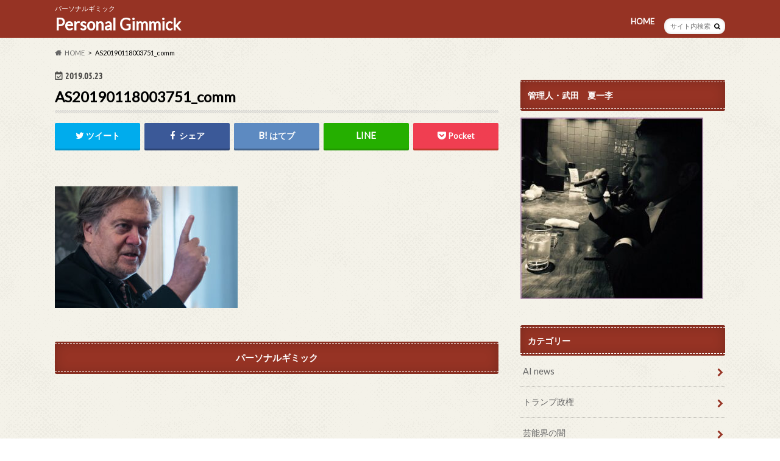

--- FILE ---
content_type: text/html; charset=UTF-8
request_url: https://personalgimmick.com/as20190118003751_comm/
body_size: 12543
content:
<!doctype html>
<html dir="ltr" lang="ja" prefix="og: https://ogp.me/ns#">

<head>
<meta charset="utf-8">
<meta http-equiv="X-UA-Compatible" content="IE=edge">

<meta name="HandheldFriendly" content="True">
<meta name="MobileOptimized" content="320">
<meta name="viewport" content="width=device-width, initial-scale=1.0, minimum-scale=1.0, maximum-scale=1.0, user-scalable=no">


<link rel="pingback" href="https://personalgimmick.com/xmlrpc.php">

<!--[if IE]>
<![endif]-->

<script>
  (function(i,s,o,g,r,a,m){i['GoogleAnalyticsObject']=r;i[r]=i[r]||function(){
  (i[r].q=i[r].q||[]).push(arguments)},i[r].l=1*new Date();a=s.createElement(o),
  m=s.getElementsByTagName(o)[0];a.async=1;a.src=g;m.parentNode.insertBefore(a,m)
  })(window,document,'script','//www.google-analytics.com/analytics.js','ga');

  ga('create', 'UA-102181044-1', 'auto');
  ga('send', 'pageview');

</script>



		<!-- All in One SEO 4.5.1.1 - aioseo.com -->
		<title>AS20190118003751_comm | Personal Gimmick</title>
		<meta name="robots" content="max-image-preview:large" />
		<link rel="canonical" href="https://personalgimmick.com/as20190118003751_comm/" />
		<meta name="generator" content="All in One SEO (AIOSEO) 4.5.1.1" />
		<meta property="og:locale" content="ja_JP" />
		<meta property="og:site_name" content="Personal Gimmick | パーソナルギミック" />
		<meta property="og:type" content="article" />
		<meta property="og:title" content="AS20190118003751_comm | Personal Gimmick" />
		<meta property="og:url" content="https://personalgimmick.com/as20190118003751_comm/" />
		<meta property="article:published_time" content="2019-05-22T16:47:45+00:00" />
		<meta property="article:modified_time" content="2019-05-22T16:47:55+00:00" />
		<meta name="twitter:card" content="summary" />
		<meta name="twitter:title" content="AS20190118003751_comm | Personal Gimmick" />
		<meta name="google" content="nositelinkssearchbox" />
		<script type="application/ld+json" class="aioseo-schema">
			{"@context":"https:\/\/schema.org","@graph":[{"@type":"BreadcrumbList","@id":"https:\/\/personalgimmick.com\/as20190118003751_comm\/#breadcrumblist","itemListElement":[{"@type":"ListItem","@id":"https:\/\/personalgimmick.com\/#listItem","position":1,"name":"\u5bb6","item":"https:\/\/personalgimmick.com\/","nextItem":"https:\/\/personalgimmick.com\/as20190118003751_comm\/#listItem"},{"@type":"ListItem","@id":"https:\/\/personalgimmick.com\/as20190118003751_comm\/#listItem","position":2,"name":"AS20190118003751_comm","previousItem":"https:\/\/personalgimmick.com\/#listItem"}]},{"@type":"ItemPage","@id":"https:\/\/personalgimmick.com\/as20190118003751_comm\/#itempage","url":"https:\/\/personalgimmick.com\/as20190118003751_comm\/","name":"AS20190118003751_comm | Personal Gimmick","inLanguage":"ja","isPartOf":{"@id":"https:\/\/personalgimmick.com\/#website"},"breadcrumb":{"@id":"https:\/\/personalgimmick.com\/as20190118003751_comm\/#breadcrumblist"},"author":{"@id":"https:\/\/personalgimmick.com\/author\/psgmm\/#author"},"creator":{"@id":"https:\/\/personalgimmick.com\/author\/psgmm\/#author"},"datePublished":"2019-05-22T16:47:45+00:00","dateModified":"2019-05-22T16:47:55+00:00"},{"@type":"Organization","@id":"https:\/\/personalgimmick.com\/#organization","name":"Personal Gimmick","url":"https:\/\/personalgimmick.com\/"},{"@type":"Person","@id":"https:\/\/personalgimmick.com\/author\/psgmm\/#author","url":"https:\/\/personalgimmick.com\/author\/psgmm\/","name":"psgmm","image":{"@type":"ImageObject","@id":"https:\/\/personalgimmick.com\/as20190118003751_comm\/#authorImage","url":"https:\/\/secure.gravatar.com\/avatar\/26122f2b685555c614648d2247c62105?s=96&d=mm&r=g","width":96,"height":96,"caption":"psgmm"}},{"@type":"WebSite","@id":"https:\/\/personalgimmick.com\/#website","url":"https:\/\/personalgimmick.com\/","name":"Personal Gimmick","description":"\u30d1\u30fc\u30bd\u30ca\u30eb\u30ae\u30df\u30c3\u30af","inLanguage":"ja","publisher":{"@id":"https:\/\/personalgimmick.com\/#organization"}}]}
		</script>
		<!-- All in One SEO -->

<link rel='dns-prefetch' href='//ajax.googleapis.com' />
<link rel='dns-prefetch' href='//fonts.googleapis.com' />
<link rel='dns-prefetch' href='//maxcdn.bootstrapcdn.com' />
<link rel='dns-prefetch' href='//s.w.org' />
<link rel="alternate" type="application/rss+xml" title="Personal Gimmick &raquo; フィード" href="https://personalgimmick.com/feed/" />
<link rel="alternate" type="application/rss+xml" title="Personal Gimmick &raquo; コメントフィード" href="https://personalgimmick.com/comments/feed/" />
		<script type="text/javascript">
			window._wpemojiSettings = {"baseUrl":"https:\/\/s.w.org\/images\/core\/emoji\/11\/72x72\/","ext":".png","svgUrl":"https:\/\/s.w.org\/images\/core\/emoji\/11\/svg\/","svgExt":".svg","source":{"concatemoji":"https:\/\/personalgimmick.com\/wp-includes\/js\/wp-emoji-release.min.js"}};
			!function(e,a,t){var n,r,o,i=a.createElement("canvas"),p=i.getContext&&i.getContext("2d");function s(e,t){var a=String.fromCharCode;p.clearRect(0,0,i.width,i.height),p.fillText(a.apply(this,e),0,0);e=i.toDataURL();return p.clearRect(0,0,i.width,i.height),p.fillText(a.apply(this,t),0,0),e===i.toDataURL()}function c(e){var t=a.createElement("script");t.src=e,t.defer=t.type="text/javascript",a.getElementsByTagName("head")[0].appendChild(t)}for(o=Array("flag","emoji"),t.supports={everything:!0,everythingExceptFlag:!0},r=0;r<o.length;r++)t.supports[o[r]]=function(e){if(!p||!p.fillText)return!1;switch(p.textBaseline="top",p.font="600 32px Arial",e){case"flag":return s([55356,56826,55356,56819],[55356,56826,8203,55356,56819])?!1:!s([55356,57332,56128,56423,56128,56418,56128,56421,56128,56430,56128,56423,56128,56447],[55356,57332,8203,56128,56423,8203,56128,56418,8203,56128,56421,8203,56128,56430,8203,56128,56423,8203,56128,56447]);case"emoji":return!s([55358,56760,9792,65039],[55358,56760,8203,9792,65039])}return!1}(o[r]),t.supports.everything=t.supports.everything&&t.supports[o[r]],"flag"!==o[r]&&(t.supports.everythingExceptFlag=t.supports.everythingExceptFlag&&t.supports[o[r]]);t.supports.everythingExceptFlag=t.supports.everythingExceptFlag&&!t.supports.flag,t.DOMReady=!1,t.readyCallback=function(){t.DOMReady=!0},t.supports.everything||(n=function(){t.readyCallback()},a.addEventListener?(a.addEventListener("DOMContentLoaded",n,!1),e.addEventListener("load",n,!1)):(e.attachEvent("onload",n),a.attachEvent("onreadystatechange",function(){"complete"===a.readyState&&t.readyCallback()})),(n=t.source||{}).concatemoji?c(n.concatemoji):n.wpemoji&&n.twemoji&&(c(n.twemoji),c(n.wpemoji)))}(window,document,window._wpemojiSettings);
		</script>
		<style type="text/css">
img.wp-smiley,
img.emoji {
	display: inline !important;
	border: none !important;
	box-shadow: none !important;
	height: 1em !important;
	width: 1em !important;
	margin: 0 .07em !important;
	vertical-align: -0.1em !important;
	background: none !important;
	padding: 0 !important;
}
</style>
<link rel='stylesheet' id='wp-block-library-css'  href='https://personalgimmick.com/wp-includes/css/dist/block-library/style.min.css' type='text/css' media='all' />
<link rel='stylesheet' id='contact-form-7-css'  href='https://personalgimmick.com/wp-content/plugins/contact-form-7/includes/css/styles.css' type='text/css' media='all' />
<link rel='stylesheet' id='dashicons-css'  href='https://personalgimmick.com/wp-includes/css/dashicons.min.css' type='text/css' media='all' />
<link rel='stylesheet' id='post-views-counter-frontend-css'  href='https://personalgimmick.com/wp-content/plugins/post-views-counter/css/frontend.css' type='text/css' media='all' />
<link rel='stylesheet' id='pz-linkcard-css'  href='//personalgimmick.com/wp-content/uploads/pz-linkcard/style.css' type='text/css' media='all' />
<link rel='stylesheet' id='style-css'  href='https://personalgimmick.com/wp-content/themes/hummingbird/style.css' type='text/css' media='all' />
<link rel='stylesheet' id='slider-css'  href='https://personalgimmick.com/wp-content/themes/hummingbird/library/css/bx-slider.css' type='text/css' media='all' />
<link rel='stylesheet' id='animate-css'  href='https://personalgimmick.com/wp-content/themes/hummingbird/library/css/animate.min.css' type='text/css' media='all' />
<link rel='stylesheet' id='shortcode-css'  href='https://personalgimmick.com/wp-content/themes/hummingbird/library/css/shortcode.css' type='text/css' media='all' />
<link rel='stylesheet' id='gf_Ubuntu-css'  href='//fonts.googleapis.com/css?family=Ubuntu+Condensed' type='text/css' media='all' />
<link rel='stylesheet' id='gf_Lato-css'  href='//fonts.googleapis.com/css?family=Lato' type='text/css' media='all' />
<link rel='stylesheet' id='fontawesome-css'  href='//maxcdn.bootstrapcdn.com/font-awesome/4.6.0/css/font-awesome.min.css' type='text/css' media='all' />
<link rel='stylesheet' id='tablepress-default-css'  href='https://personalgimmick.com/wp-content/tablepress-combined.min.css' type='text/css' media='all' />
<script type='text/javascript' src='//ajax.googleapis.com/ajax/libs/jquery/1.12.2/jquery.min.js'></script>
<link rel='https://api.w.org/' href='https://personalgimmick.com/wp-json/' />
<link rel='shortlink' href='https://personalgimmick.com/?p=1586' />
<link rel="alternate" type="application/json+oembed" href="https://personalgimmick.com/wp-json/oembed/1.0/embed?url=https%3A%2F%2Fpersonalgimmick.com%2Fas20190118003751_comm%2F" />
<link rel="alternate" type="text/xml+oembed" href="https://personalgimmick.com/wp-json/oembed/1.0/embed?url=https%3A%2F%2Fpersonalgimmick.com%2Fas20190118003751_comm%2F&#038;format=xml" />
        <!-- Copyright protection script -->
        <meta http-equiv="imagetoolbar" content="no">
        <script>
            /*<![CDATA[*/
            document.oncontextmenu = function () {
                return false;
            };
            /*]]>*/
        </script>
        <script type="text/javascript">
            /*<![CDATA[*/
            document.onselectstart = function () {
                event = event || window.event;
                var custom_input = event.target || event.srcElement;

                if (custom_input.type !== "text" && custom_input.type !== "textarea" && custom_input.type !== "password") {
                    return false;
                } else {
                    return true;
                }

            };
            if (window.sidebar) {
                document.onmousedown = function (e) {
                    var obj = e.target;
                    if (obj.tagName.toUpperCase() === 'SELECT'
                        || obj.tagName.toUpperCase() === "INPUT"
                        || obj.tagName.toUpperCase() === "TEXTAREA"
                        || obj.tagName.toUpperCase() === "PASSWORD") {
                        return true;
                    } else {
                        return false;
                    }
                };
            }
            window.onload = function () {
                document.body.style.webkitTouchCallout = 'none';
                document.body.style.KhtmlUserSelect = 'none';
            }
            /*]]>*/
        </script>
        <script type="text/javascript">
            /*<![CDATA[*/
            if (parent.frames.length > 0) {
                top.location.replace(document.location);
            }
            /*]]>*/
        </script>
        <script type="text/javascript">
            /*<![CDATA[*/
            document.ondragstart = function () {
                return false;
            };
            /*]]>*/
        </script>
        <script type="text/javascript">

            document.addEventListener('DOMContentLoaded', () => {
                const overlay = document.createElement('div');
                overlay.id = 'overlay';

                Object.assign(overlay.style, {
                    position: 'fixed',
                    top: '0',
                    left: '0',
                    width: '100%',
                    height: '100%',
                    backgroundColor: 'rgba(255, 255, 255, 0.9)',
                    display: 'none',
                    zIndex: '9999'
                });

                document.body.appendChild(overlay);

                document.addEventListener('keydown', (event) => {
                    if (event.metaKey || event.ctrlKey) {
                        overlay.style.display = 'block';
                    }
                });

                document.addEventListener('keyup', (event) => {
                    if (!event.metaKey && !event.ctrlKey) {
                        overlay.style.display = 'none';
                    }
                });
            });
        </script>
        <style type="text/css">
            * {
                -webkit-touch-callout: none;
                -webkit-user-select: none;
                -moz-user-select: none;
                user-select: none;
            }

            img {
                -webkit-touch-callout: none;
                -webkit-user-select: none;
                -moz-user-select: none;
                user-select: none;
            }

            input,
            textarea,
            select {
                -webkit-user-select: auto;
            }
        </style>
        <!-- End Copyright protection script -->

        <!-- Source hidden -->

        <style type="text/css">
body{color: #000000;}
a{color: #e55937;}
a:hover{color: #E69B9B;}
#main article footer .post-categories li a,#main article footer .tags a{  background: #e55937;  border:1px solid #e55937;}
#main article footer .tags a{color:#e55937; background: none;}
#main article footer .post-categories li a:hover,#main article footer .tags a:hover{ background:#E69B9B;  border-color:#E69B9B;}
input[type="text"],input[type="password"],input[type="datetime"],input[type="datetime-local"],input[type="date"],input[type="month"],input[type="time"],input[type="week"],input[type="number"],input[type="email"],input[type="url"],input[type="search"],input[type="tel"],input[type="color"],select,textarea,.field { background-color: #FFFFFF;}
/*ヘッダー*/
.header{background: #963324; color: #ffffff;}
#logo a,.nav li a,.nav_btn{color: #ffffff;}
#logo a:hover,.nav li a:hover{color:#FFFF00;}
@media only screen and (min-width: 768px) {
.nav ul {background: #0E0E0E;}
.nav li ul.sub-menu li a{color: #BAB4B0;}
}
/*メインエリア*/
.widgettitle {background: #963324; color:  #ffffff;}
.widget li a:after{color: #963324!important;}
/* 投稿ページ */
.entry-content h2{background: #e55937;}
.entry-content h3{border-color: #e55937;}
.entry-content ul li:before{ background: #e55937;}
.entry-content ol li:before{ background: #e55937;}
/* カテゴリーラベル */
.post-list-card .post-list .eyecatch .cat-name,.top-post-list .post-list .eyecatch .cat-name,.byline .cat-name,.single .authorbox .author-newpost li .cat-name,.related-box li .cat-name,#top_carousel .bx-wrapper ul li .osusume-label{background: #e55937; color:  #ffffff;}
/* CTA */
.cta-inner{ background: #0E0E0E;}
/* ボタンの色 */
.btn-wrap a{background: #e55937;border: 1px solid #e55937;}
.btn-wrap a:hover{background: #E69B9B;}
.btn-wrap.simple a{border:1px solid #e55937;color:#e55937;}
.btn-wrap.simple a:hover{background:#e55937;}
.readmore a{border:1px solid #e55937;color:#e55937;}
.readmore a:hover{background:#e55937;color:#fff;}
/* サイドバー */
.widget a{text-decoration:none; color:#666666;}
.widget a:hover{color:#999999;}
/*フッター*/
#footer-top{background-color: #0E0E0E; color: #CACACA;}
.footer a,#footer-top a{color: #BAB4B0;}
#footer-top .widgettitle{color: #CACACA;}
.footer {background-color: #0E0E0E;color: #CACACA;}
.footer-links li:before{ color: #963324;}
/* ページネーション */
.pagination a, .pagination span,.page-links a{border-color: #e55937; color: #e55937;}
.pagination .current,.pagination .current:hover,.page-links ul > li > span{background-color: #e55937; border-color: #e55937;}
.pagination a:hover, .pagination a:focus,.page-links a:hover, .page-links a:focus{background-color: #e55937; color: #fff;}
/* OTHER */
ul.wpp-list li a:before{background: #963324;color: #ffffff;}
.blue-btn, .comment-reply-link, #submit { background-color: #e55937; }
.blue-btn:hover, .comment-reply-link:hover, #submit:hover, .blue-btn:focus, .comment-reply-link:focus, #submit:focus {background-color: #E69B9B; }
</style>
<style type="text/css" id="custom-background-css">
body.custom-background { background-image: url("https://personalgimmick.com/wp-content/themes/hummingbird/library/images/body_bg01.png"); background-position: left top; background-size: auto; background-repeat: repeat; background-attachment: scroll; }
</style>
	<style type="text/css">
		/*<!-- rtoc -->*/
		.rtoc-mokuji-content {
			background-color: #ffffff;
		}

		.rtoc-mokuji-content.frame1 {
			border: 1px solid #79bd9a;
		}

		.rtoc-mokuji-content #rtoc-mokuji-title {
			color: #dd0b0b;
		}

		.rtoc-mokuji-content .rtoc-mokuji li>a {
			color: #dd0b0b;
		}

		.rtoc-mokuji-content .mokuji_ul.level-1>.rtoc-item::before {
			background-color: #fcaa00 !important;
		}

		.rtoc-mokuji-content .mokuji_ul.level-2>.rtoc-item::before {
			background-color: #fcaa00 !important;
		}

		.rtoc-mokuji-content.frame2::before,
		.rtoc-mokuji-content.frame3,
		.rtoc-mokuji-content.frame4,
		.rtoc-mokuji-content.frame5 {
			border-color: #79bd9a !important;
		}

		.rtoc-mokuji-content.frame5::before,
		.rtoc-mokuji-content.frame5::after {
			background-color: #79bd9a;
		}

		.widget_block #rtoc-mokuji-wrapper .rtoc-mokuji.level-1 .rtoc-item.rtoc-current:after,
		.widget #rtoc-mokuji-wrapper .rtoc-mokuji.level-1 .rtoc-item.rtoc-current:after,
		#scrollad #rtoc-mokuji-wrapper .rtoc-mokuji.level-1 .rtoc-item.rtoc-current:after,
		#sideBarTracking #rtoc-mokuji-wrapper .rtoc-mokuji.level-1 .rtoc-item.rtoc-current:after {
			background-color: #fcaa00 !important;
		}

		.cls-1,
		.cls-2 {
			stroke: #79bd9a;
		}

		.rtoc-mokuji-content .decimal_ol.level-2>.rtoc-item::before,
		.rtoc-mokuji-content .mokuji_ol.level-2>.rtoc-item::before,
		.rtoc-mokuji-content .decimal_ol.level-2>.rtoc-item::after,
		.rtoc-mokuji-content .decimal_ol.level-2>.rtoc-item::after {
			color: #fcaa00;
			background-color: #fcaa00;
		}

		.rtoc-mokuji-content .rtoc-mokuji.level-1>.rtoc-item::before {
			color: #fcaa00;
		}

		.rtoc-mokuji-content .decimal_ol>.rtoc-item::after {
			background-color: #fcaa00;
		}

		.rtoc-mokuji-content .decimal_ol>.rtoc-item::before {
			color: #fcaa00;
		}

		/*rtoc_return*/
		#rtoc_return a::before {
			background-image: url(https://personalgimmick.com/wp-content/plugins/rich-table-of-content/include/../img/rtoc_return.png);
		}

		#rtoc_return a {
			background-color: #fcaa00 !important;
		}

		/* アクセントポイント */
		.rtoc-mokuji-content .level-1>.rtoc-item #rtocAC.accent-point::after {
			background-color: #fcaa00;
		}

		.rtoc-mokuji-content .level-2>.rtoc-item #rtocAC.accent-point::after {
			background-color: #fcaa00;
		}

		/* rtoc_addon */
			</style>
	</head>

<body class="attachment attachment-template-default single single-attachment postid-1586 attachmentid-1586 attachment-jpeg custom-background">

<div id="container" class=" ">

<header class="header" role="banner">
<div id="inner-header" class="wrap cf">
<p class="site_description">パーソナルギミック</p><div id="logo" class="gf">
<p class="h1 text"><a href="https://personalgimmick.com">Personal Gimmick</a></p>
</div>

<nav id="g_nav" role="navigation">
<form role="search" method="get" id="searchform" class="searchform" action="https://personalgimmick.com/">
<div>
<label for="s" class="screen-reader-text"></label>
<input type="search" id="s" name="s" value="" placeholder="サイト内検索" /><button type="submit" id="searchsubmit" ><i class="fa fa-search"></i></button>
</div>
</form>
<ul id="menu-%e3%83%97%e3%83%ad%e3%83%95%e3%82%a3%e3%83%bc%e3%83%ab" class="nav top-nav cf"><li id="menu-item-303" class="menu-item menu-item-type-custom menu-item-object-custom menu-item-home menu-item-has-children menu-item-303"><a href="http://personalgimmick.com/">HOME<span class="gf"></span></a>
<ul class="sub-menu">
	<li id="menu-item-304" class="menu-item menu-item-type-post_type menu-item-object-page menu-item-304"><a href="https://personalgimmick.com/profile/">プロフィール<span class="gf"></span></a></li>
</ul>
</li>
</ul></nav>
<button id="drawerBtn" class="nav_btn"></button>
<script type="text/javascript">
jQuery(function( $ ){
var menu = $('#g_nav'),
    menuBtn = $('#drawerBtn'),
    body = $(document.body),     
    menuWidth = menu.outerWidth();                
     
    menuBtn.on('click', function(){
    body.toggleClass('open');
        if(body.hasClass('open')){
            body.animate({'left' : menuWidth }, 300);            
            menu.animate({'left' : 0 }, 300);                    
        } else {
            menu.animate({'left' : -menuWidth }, 300);
            body.animate({'left' : 0 }, 300);            
        }             
    });
});    
</script>

</div>
</header>
<div id="breadcrumb" class="breadcrumb inner wrap cf"><ul itemscope itemtype="http://schema.org/BreadcrumbList"><li itemprop="itemListElement" itemscope itemtype="http://schema.org/ListItem" class="bc_homelink"><a itemprop="item" href="https://personalgimmick.com/"><span itemprop="name">HOME</span></a><meta itemprop="position" content="1" /></li><li itemprop="itemListElement" itemscope itemtype="http://schema.org/ListItem" class="bc_posttitle"><span itemprop="name">AS20190118003751_comm</span><meta itemprop="position" content="3" /></li></ul></div>
<div id="content">
<div id="inner-content" class="wrap cf">

<main id="main" class="m-all t-all d-5of7 cf" role="main">
<article id="post-1586" class="cf post-1586 attachment type-attachment status-inherit hentry" role="article">
<header class="article-header entry-header animated fadeInDown">
<p class="byline entry-meta vcard cf">
<time class="date gf entry-date updated"  datetime="2019-05-23">2019.05.23</time>

<span class="writer" style="display: none;"><span class="name author"><span class="fn">psgmm</span></span></span>
</p>
<h1 class="entry-title single-title" itemprop="headline" rel="bookmark">AS20190118003751_comm</h1>
<div class="share short">
<div class="sns">
<ul class="cf">

<li class="twitter"> 
<a target="blank" href="//twitter.com/intent/tweet?url=https%3A%2F%2Fpersonalgimmick.com%2Fas20190118003751_comm%2F&text=AS20190118003751_comm&tw_p=tweetbutton" onclick="window.open(this.href, 'tweetwindow', 'width=550, height=450,personalbar=0,toolbar=0,scrollbars=1,resizable=1'); return false;"><i class="fa fa-twitter"></i><span class="text">ツイート</span><span class="count"></span></a>
</li>

<li class="facebook">
<a href="//www.facebook.com/sharer.php?src=bm&u=https%3A%2F%2Fpersonalgimmick.com%2Fas20190118003751_comm%2F&t=AS20190118003751_comm" onclick="javascript:window.open(this.href, '', 'menubar=no,toolbar=no,resizable=yes,scrollbars=yes,height=300,width=600');return false;"><i class="fa fa-facebook"></i>
<span class="text">シェア</span><span class="count"></span></a>
</li>


<li class="hatebu">       
<a href="//b.hatena.ne.jp/add?mode=confirm&url=https://personalgimmick.com/as20190118003751_comm/&title=AS20190118003751_comm" onclick="window.open(this.href, 'HBwindow', 'width=600, height=400, menubar=no, toolbar=no, scrollbars=yes'); return false;" target="_blank"><span class="text">はてブ</span><span class="count"></span></a>
</li>

<li class="line">
<a href="//line.me/R/msg/text/?AS20190118003751_comm%0Ahttps%3A%2F%2Fpersonalgimmick.com%2Fas20190118003751_comm%2F" target="_blank"><span class="text">送る</span></a>
</li>


<li class="pocket">
<a href="//getpocket.com/edit?url=https://personalgimmick.com/as20190118003751_comm/&title=AS20190118003751_comm" onclick="window.open(this.href, 'FBwindow', 'width=550, height=350, menubar=no, toolbar=no, scrollbars=yes'); return false;"><i class="fa fa-get-pocket"></i><span class="text">Pocket</span><span class="count"></span></a></li>
</ul>
</div> 
</div></header>



<section class="entry-content cf">

<div class="add titleunder">
<div id="text-6" class="widget widget_text">			<div class="textwidget"><p><script async src="https://pagead2.googlesyndication.com/pagead/js/adsbygoogle.js?client=ca-pub-1541719576607812"
     crossorigin="anonymous"></script></p>
</div>
		</div></div>

<p class="attachment"><a href='https://personalgimmick.com/wp-content/uploads/2019/05/AS20190118003751_comm.jpg'><img width="300" height="200" src="https://personalgimmick.com/wp-content/uploads/2019/05/AS20190118003751_comm-300x200.jpg" class="attachment-medium size-medium" alt="バノン" srcset="https://personalgimmick.com/wp-content/uploads/2019/05/AS20190118003751_comm-300x200.jpg 300w, https://personalgimmick.com/wp-content/uploads/2019/05/AS20190118003751_comm.jpg 640w" sizes="(max-width: 300px) 100vw, 300px" /></a></p>

<div class="add">
<div id="custom_html-4" class="widget_text widget widget_custom_html"><h4 class="widgettitle"><span>パーソナルギミック</span></h4><div class="textwidget custom-html-widget"><script async src="https://pagead2.googlesyndication.com/pagead/js/adsbygoogle.js?client=ca-pub-1541719576607812"
     crossorigin="anonymous"></script>
<ins class="adsbygoogle"
     style="display:block"
     data-ad-format="autorelaxed"
     data-ad-client="ca-pub-1541719576607812"
     data-ad-slot="5273872129"></ins>
<script>
     (adsbygoogle = window.adsbygoogle || []).push({});
</script></div></div></div>

</section>


<footer class="article-footer">


<div class="sharewrap wow animated bounceIn" data-wow-delay="0.5s">

<div class="share">
<div class="sns">
<ul class="cf">

<li class="twitter"> 
<a target="blank" href="//twitter.com/intent/tweet?url=https%3A%2F%2Fpersonalgimmick.com%2Fas20190118003751_comm%2F&text=AS20190118003751_comm&tw_p=tweetbutton" onclick="window.open(this.href, 'tweetwindow', 'width=550, height=450,personalbar=0,toolbar=0,scrollbars=1,resizable=1'); return false;"><i class="fa fa-twitter"></i><span class="text">ツイート</span><span class="count"></span></a>
</li>

<li class="facebook">
<a href="//www.facebook.com/sharer.php?src=bm&u=https%3A%2F%2Fpersonalgimmick.com%2Fas20190118003751_comm%2F&t=AS20190118003751_comm" onclick="javascript:window.open(this.href, '', 'menubar=no,toolbar=no,resizable=yes,scrollbars=yes,height=300,width=600');return false;"><i class="fa fa-facebook"></i>
<span class="text">シェア</span><span class="count"></span></a>
</li>

<li class="hatebu">       
<a href="//b.hatena.ne.jp/add?mode=confirm&url=https://personalgimmick.com/as20190118003751_comm/&title=AS20190118003751_comm" onclick="window.open(this.href, 'HBwindow', 'width=600, height=400, menubar=no, toolbar=no, scrollbars=yes'); return false;" target="_blank"><span class="text">はてブ</span><span class="count"></span></a>
</li>

<li class="line">
<a href="//line.me/R/msg/text/?AS20190118003751_comm%0Ahttps%3A%2F%2Fpersonalgimmick.com%2Fas20190118003751_comm%2F" target="_blank"><span class="text">送る</span></a>
</li>

<li class="pocket">
<a href="http://getpocket.com/edit?url=https://personalgimmick.com/as20190118003751_comm/&title=AS20190118003751_comm" onclick="window.open(this.href, 'FBwindow', 'width=550, height=350, menubar=no, toolbar=no, scrollbars=yes'); return false;"><i class="fa fa-get-pocket"></i><span class="text">Pocket</span><span class="count"></span></a></li>

<li class="feedly">
<a href="https://feedly.com/i/subscription/feed/https://personalgimmick.com/feed/"  target="blank"><i class="fa fa-rss"></i><span class="text">feedly</span><span class="count"></span></a></li>    
</ul>
</div>
</div></div>




</footer>
</article>

<div class="np-post">
<div class="navigation">
<div class="prev np-post-list">
<div class="home_link">
<a href="https://personalgimmick.com"><figure class="eyecatch"><i class="fa fa-home"></i></figure><span class="ttl">トップページへ</span></a>
</div>
</div>

<div class="next np-post-list">
<div class="home_link">
<a href="https://personalgimmick.com"><span class="ttl">トップページへ</span><figure class="eyecatch"><i class="fa fa-home"></i></figure></a>
</div>
</div>
</div>
</div>

  <div class="related-box original-related wow animated bounceIn cf">
    <div class="inbox">
	    <h2 class="related-h h_ttl"><span class="gf">RECOMMEND</span>こちらの記事も人気です。</h2>
		    <div class="related-post">
				<ul class="related-list cf">

  	        <li rel="bookmark" title="尹大統領逮捕は完全な違法行為！支持率変化に見る国民の覚醒">
		        <a href="https://personalgimmick.com/korean-politics-02/" rel=\"bookmark" title="尹大統領逮捕は完全な違法行為！支持率変化に見る国民の覚醒" class="title">
		        	<figure class="eyecatch">
	        	                <img width="360" height="230" src="https://personalgimmick.com/wp-content/uploads/2025/01/kuBmGQ81jyHX95B1735996295_1735996304-360x230.jpg" class="attachment-home-thum size-home-thum wp-post-image" alt="韓国" />	        		            </figure>
					<span class="cat-name">国際問題</span>
					<time class="date gf">2025.1.4</time>
					<h3 class="ttl">
						尹大統領逮捕は完全な違法行為！支持率変化に見る国民の覚醒					</h3>
				</a>
	        </li>
  	        <li rel="bookmark" title="左翼番組『サンデーモーニング』が打ち切りにならない理由はこちら">
		        <a href="https://personalgimmick.com/sunday-morning/" rel=\"bookmark" title="左翼番組『サンデーモーニング』が打ち切りにならない理由はこちら" class="title">
		        	<figure class="eyecatch">
	        	                <img width="360" height="230" src="https://personalgimmick.com/wp-content/uploads/2019/01/9-360x230.jpg" class="attachment-home-thum size-home-thum wp-post-image" alt="関口" />	        		            </figure>
					<span class="cat-name">メディアの罪</span>
					<time class="date gf">2025.3.9</time>
					<h3 class="ttl">
						左翼番組『サンデーモーニング』が打ち切りにならない理由はこちら					</h3>
				</a>
	        </li>
  	        <li rel="bookmark" title="たった3日で世界が動く！トランプ再選の影響で激変する国際秩序">
		        <a href="https://personalgimmick.com/donald-trump-01/" rel=\"bookmark" title="たった3日で世界が動く！トランプ再選の影響で激変する国際秩序" class="title">
		        	<figure class="eyecatch">
	        	                <img width="360" height="230" src="https://personalgimmick.com/wp-content/uploads/2024/11/w346bmoLnt0Y3eU1731458346_1731458358-360x230.jpg" class="attachment-home-thum size-home-thum wp-post-image" alt="ドナルド・トランプ" />	        		            </figure>
					<span class="cat-name">トランプ政権</span>
					<time class="date gf">2024.11.14</time>
					<h3 class="ttl">
						たった3日で世界が動く！トランプ再選の影響で激変する国際秩序					</h3>
				</a>
	        </li>
  	        <li rel="bookmark" title="フジテレビに激震！株主ダルトン激怒で港社長に&#8221;引導&#8221;突きつける">
		        <a href="https://personalgimmick.com/fuji-television-05/" rel=\"bookmark" title="フジテレビに激震！株主ダルトン激怒で港社長に&#8221;引導&#8221;突きつける" class="title">
		        	<figure class="eyecatch">
	        	                <img width="360" height="230" src="https://personalgimmick.com/wp-content/uploads/2025/01/OosLmWYnV8aUhe71737088617_1737088622-360x230.jpg" class="attachment-home-thum size-home-thum wp-post-image" alt="フジテレビ問題" />	        		            </figure>
					<span class="cat-name">芸能界の闇</span>
					<time class="date gf">2025.1.17</time>
					<h3 class="ttl">
						フジテレビに激震！株主ダルトン激怒で港社長に"引導"突きつける					</h3>
				</a>
	        </li>
  	        <li rel="bookmark" title="永野芽郁のCM契約はどうなる？打ち切り、違約金、活動休止の可能性">
		        <a href="https://personalgimmick.com/nagano-mei-affair-problem/" rel=\"bookmark" title="永野芽郁のCM契約はどうなる？打ち切り、違約金、活動休止の可能性" class="title">
		        	<figure class="eyecatch">
	        	                <img width="360" height="230" src="https://personalgimmick.com/wp-content/uploads/2025/04/jM2rvOxLIpyopgB1745931120_1745931135-360x230.jpg" class="attachment-home-thum size-home-thum wp-post-image" alt="永野芽郁CM打ち切り危機" />	        		            </figure>
					<span class="cat-name">芸能界の闇</span>
					<time class="date gf">2025.4.29</time>
					<h3 class="ttl">
						永野芽郁のCM契約はどうなる？打ち切り、違約金、活動休止の可能性					</h3>
				</a>
	        </li>
  	        <li rel="bookmark" title="日本保守党だけが拉致問題解決を実行できる二つの理由とは">
		        <a href="https://personalgimmick.com/nihon-hoshuto-01/" rel=\"bookmark" title="日本保守党だけが拉致問題解決を実行できる二つの理由とは" class="title">
		        	<figure class="eyecatch">
	        	                <img width="360" height="230" src="https://personalgimmick.com/wp-content/uploads/2024/10/1Ol9Kkjk8K2sCEn1729640688_1729640695-360x230.png" class="attachment-home-thum size-home-thum wp-post-image" alt="日本保守党" />	        		            </figure>
					<span class="cat-name">日本の政治</span>
					<time class="date gf">2024.11.13</time>
					<h3 class="ttl">
						日本保守党だけが拉致問題解決を実行できる二つの理由とは					</h3>
				</a>
	        </li>
  	        <li rel="bookmark" title="高市早苗が『夫婦別姓』に反対する真の理由を徹底解剖">
		        <a href="https://personalgimmick.com/sanae-takaichi-anti-flag/" rel=\"bookmark" title="高市早苗が『夫婦別姓』に反対する真の理由を徹底解剖" class="title">
		        	<figure class="eyecatch">
	        	                <img width="360" height="230" src="https://personalgimmick.com/wp-content/uploads/2025/02/e7jRH0Q0GxEZwJg1738688643_1738688651-360x230.jpg" class="attachment-home-thum size-home-thum wp-post-image" alt="" />	        		            </figure>
					<span class="cat-name">国内問題</span>
					<time class="date gf">2025.4.24</time>
					<h3 class="ttl">
						高市早苗が『夫婦別姓』に反対する真の理由を徹底解剖					</h3>
				</a>
	        </li>
  	        <li rel="bookmark" title="日産の「決められない経営」が招いた統合破談、その全容と理由">
		        <a href="https://personalgimmick.com/nissan-rupture-2/" rel=\"bookmark" title="日産の「決められない経営」が招いた統合破談、その全容と理由" class="title">
		        	<figure class="eyecatch">
	        	                <img width="360" height="230" src="https://personalgimmick.com/wp-content/uploads/2025/02/ZLX9huGZglZD4XN1739186598_1739186606-360x230.jpg" class="attachment-home-thum size-home-thum wp-post-image" alt="日産" />	        		            </figure>
					<span class="cat-name">企業問題</span>
					<time class="date gf">2025.2.12</time>
					<h3 class="ttl">
						日産の「決められない経営」が招いた統合破談、その全容と理由					</h3>
				</a>
	        </li>
  
  			</ul>
	    </div>
    </div>
</div>
  
<div class="authorbox wow animated bounceIn" data-wow-delay="0.5s">
</div>
</main>
<div id="sidebar1" class="sidebar m-all t-all d-2of7 last-col cf" role="complementary">




<div id="media_image-2" class="widget widget_media_image"><h4 class="widgettitle"><span>管理人・武田　夏一李</span></h4><img width="300" height="298" src="https://personalgimmick.com/wp-content/uploads/2024/10/13814374_830828370385070_822848260_n-300x298.jpg" class="image wp-image-6843  attachment-medium size-medium" alt="" style="max-width: 100%; height: auto;" srcset="https://personalgimmick.com/wp-content/uploads/2024/10/13814374_830828370385070_822848260_n-300x298.jpg 300w, https://personalgimmick.com/wp-content/uploads/2024/10/13814374_830828370385070_822848260_n-150x150.jpg 150w, https://personalgimmick.com/wp-content/uploads/2024/10/13814374_830828370385070_822848260_n-768x763.jpg 768w, https://personalgimmick.com/wp-content/uploads/2024/10/13814374_830828370385070_822848260_n-728x723.jpg 728w, https://personalgimmick.com/wp-content/uploads/2024/10/13814374_830828370385070_822848260_n.jpg 968w" sizes="(max-width: 300px) 100vw, 300px" /></div><div id="categories-2" class="widget widget_categories"><h4 class="widgettitle"><span>カテゴリー</span></h4>		<ul>
	<li class="cat-item cat-item-81"><a href="https://personalgimmick.com/category/ai-news/" >AI news</a>
</li>
	<li class="cat-item cat-item-72"><a href="https://personalgimmick.com/category/%e3%83%88%e3%83%a9%e3%83%b3%e3%83%97%e6%94%bf%e6%a8%a9/" >トランプ政権</a>
</li>
	<li class="cat-item cat-item-79"><a href="https://personalgimmick.com/category/%e8%8a%b8%e8%83%bd%e7%95%8c%e3%81%ae%e9%97%87/" >芸能界の闇</a>
</li>
	<li class="cat-item cat-item-77"><a href="https://personalgimmick.com/category/%e3%83%a1%e3%83%87%e3%82%a3%e3%82%a2%e3%81%ae%e7%bd%aa/" >メディアの罪</a>
</li>
	<li class="cat-item cat-item-70"><a href="https://personalgimmick.com/category/%e3%82%a4%e3%83%87%e3%82%aa%e3%83%ad%e3%82%ae%e3%83%bc%e3%81%a8%e6%80%9d%e6%83%b3/" >イデオロギーと思想</a>
</li>
	<li class="cat-item cat-item-75"><a href="https://personalgimmick.com/category/%e8%b2%a1%e5%8b%99%e7%9c%81%e5%95%8f%e9%a1%8c/" >財務省問題</a>
</li>
	<li class="cat-item cat-item-87"><a href="https://personalgimmick.com/category/%e5%85%b5%e5%ba%ab%e7%9c%8c%e7%9f%a5%e4%ba%8b%e5%95%8f%e9%a1%8c/" >兵庫県知事問題</a>
</li>
	<li class="cat-item cat-item-82"><a href="https://personalgimmick.com/category/%e3%82%a4%e3%83%bc%e3%83%ad%e3%83%b3%e3%83%bb%e3%83%9e%e3%82%b9%e3%82%af/" >イーロン・マスク</a>
</li>
	<li class="cat-item cat-item-63"><a href="https://personalgimmick.com/category/%e5%99%82%e3%81%ae%e6%94%bf%e6%b2%bb%e5%ae%b6/" >噂の政治家</a>
</li>
	<li class="cat-item cat-item-68"><a href="https://personalgimmick.com/category/%e5%99%82%e3%81%ae%e6%b5%b7%e5%a4%96%e3%81%ae%e6%94%bf%e6%b2%bb%e5%ae%b6/" >噂の海外の政治家</a>
</li>
	<li class="cat-item cat-item-86"><a href="https://personalgimmick.com/category/%e6%97%a5%e6%9c%ac%e3%81%ae%e6%94%bf%e6%b2%bb/" >日本の政治</a>
</li>
	<li class="cat-item cat-item-64"><a href="https://personalgimmick.com/category/%e5%9b%bd%e5%86%85%e5%95%8f%e9%a1%8c/" >国内問題</a>
</li>
	<li class="cat-item cat-item-65"><a href="https://personalgimmick.com/category/%e5%9b%bd%e9%9a%9b%e5%95%8f%e9%a1%8c/" >国際問題</a>
</li>
	<li class="cat-item cat-item-76"><a href="https://personalgimmick.com/category/%e4%bc%81%e6%a5%ad%e5%95%8f%e9%a1%8c/" >企業問題</a>
</li>
	<li class="cat-item cat-item-59"><a href="https://personalgimmick.com/category/%e5%99%82%e3%81%ae%e7%95%aa%e7%b5%84/" >噂の番組</a>
</li>
		</ul>
</div><div id="recent-posts-2" class="widget widget_recent_entries"><h4 class="widgettitle"><span>最近の投稿</span></h4>			<ul>
								
				<li class="cf">
					<a class="cf" href="https://personalgimmick.com/elon-musk-01/" title="【真相】イーロン・マスクがトランプに激怒した本当の理由">
						【真相】イーロン・マスクがトランプに激怒した本当の理由						<span class="date gf">2025.06.08</span>
					</a>
				</li>
								
				<li class="cf">
					<a class="cf" href="https://personalgimmick.com/justice/" title="教えてニュースライブ『正義のミカタ』の魅力を徹底解説＆コメンテーター紹介">
						教えてニュースライブ『正義のミカタ』の魅力を徹底解説＆コメンテーター紹介						<span class="date gf">2025.06.07</span>
					</a>
				</li>
								
				<li class="cf">
					<a class="cf" href="https://personalgimmick.com/nakai-trial/" title="【中居正広】フジテレビ第三者委員会に反論！「性暴力」認定巡る真相と今後の展開">
						【中居正広】フジテレビ第三者委員会に反論！「性暴力」認定巡る真相と今後の展開						<span class="date gf">2025.05.13</span>
					</a>
				</li>
								
				<li class="cf">
					<a class="cf" href="https://personalgimmick.com/adultery-01/" title="【永野芽郁】 不倫報道でCM4社打ち切り【田中圭】妻さくらさん激怒？離婚秒読み">
						【永野芽郁】 不倫報道でCM4社打ち切り【田中圭】妻さくらさん激怒？離婚秒読み						<span class="date gf">2025.05.09</span>
					</a>
				</li>
								
				<li class="cf">
					<a class="cf" href="https://personalgimmick.com/nagano-mei-affair-problem-04/" title="永野芽郁、嘘がバレた？不倫疑惑第2弾報道！田中圭とのLINE流出！">
						永野芽郁、嘘がバレた？不倫疑惑第2弾報道！田中圭とのLINE流出！						<span class="date gf">2025.05.07</span>
					</a>
				</li>
							</ul>
			 
			</div>
<script type="text/javascript">
(function($) {
	$(document).ready(function() {
		
		var windowWidth = $(window).width();
		var windowSm = 1100;
		if (windowSm <= windowWidth) {
		
			/*
			Ads Sidewinder
			by Hamachiya2. http://d.hatena.ne.jp/Hamachiya2/20120820/adsense_sidewinder
			*/
			var main = $('#main'); // メインカラムのID
			var side = $('#sidebar1'); // サイドバーのID
			var wrapper = $('#scrollfix'); // 広告を包む要素のID
	
			var w = $(window);
			var wrapperHeight = wrapper.outerHeight();
			var wrapperTop = wrapper.offset().top;
			var sideLeft = side.offset().left;
	
			var sideMargin = {
				top: side.css('margin-top') ? side.css('margin-top') : 0,
				right: side.css('margin-right') ? side.css('margin-right') : 0,
				bottom: side.css('margin-bottom') ? side.css('margin-bottom') : 0,
				left: side.css('margin-left') ? side.css('margin-left') : 0
			};
	
			var winLeft;
			var pos;
	
			var scrollAdjust = function() {
				sideHeight = side.outerHeight();
				mainHeight = main.outerHeight();
				mainAbs = main.offset().top + mainHeight;
				var winTop = w.scrollTop();
				winLeft = w.scrollLeft();
				var winHeight = w.height();
				var nf = (winTop > wrapperTop) && (mainHeight > sideHeight) ? true : false;
				pos = !nf ? 'static' : (winTop + wrapperHeight) > mainAbs ? 'absolute' : 'fixed';
				if (pos === 'fixed') {
					side.css({
						position: pos,
						top: '',
						bottom: winHeight - wrapperHeight,
						left: sideLeft - winLeft,
						margin: 0
					});
	
				} else if (pos === 'absolute') {
					side.css({
						position: pos,
						top: mainAbs - sideHeight,
						bottom: '',
						left: sideLeft,
						margin: 0
					});
	
				} else {
					side.css({
						position: pos,
						marginTop: sideMargin.top,
						marginRight: sideMargin.right,
						marginBottom: sideMargin.bottom,
						marginLeft: sideMargin.left
					});
				}
			};
	
			var resizeAdjust = function() {
				side.css({
					position:'static',
					marginTop: sideMargin.top,
					marginRight: sideMargin.right,
					marginBottom: sideMargin.bottom,
					marginLeft: sideMargin.left
				});
				sideLeft = side.offset().left;
				winLeft = w.scrollLeft();
				if (pos === 'fixed') {
					side.css({
						position: pos,
						left: sideLeft - winLeft,
						margin: 0
					});
	
				} else if (pos === 'absolute') {
					side.css({
						position: pos,
						left: sideLeft,
						margin: 0
					});
				}
			};
			w.on('load', scrollAdjust);
			w.on('scroll', scrollAdjust);
			w.on('resize', resizeAdjust);
		}
	});
})(jQuery);
</script>
<div id="scrollfix" class="add cf">
<div id="custom_html-2" class="widget_text widget widget_custom_html"><div class="textwidget custom-html-widget"></div></div></div>

</div></div>
</div>
<div id="page-top">
	<a href="#header" title="ページトップへ"><i class="fa fa-chevron-up"></i></a>
</div>
<div id="footer-top" class="wow animated fadeIn cf">
	<div class="inner wrap">
				
				
			</div>
</div>

<footer id="footer" class="footer" role="contentinfo">
	<div id="inner-footer" class="wrap cf">
		<nav role="navigation">
			<div class="footer-links cf"><ul id="menu-%e3%81%8a%e5%95%8f%e3%81%84%e5%90%88%e3%82%8f%e3%81%9b" class="footer-nav cf"><li id="menu-item-305" class="menu-item menu-item-type-post_type menu-item-object-page menu-item-305"><a href="https://personalgimmick.com/%e3%81%8a%e5%95%8f%e3%81%84%e5%90%88%e3%82%8f%e3%81%9b/">お問い合わせ<span class="gf"></span></a></li>
</ul></div>		</nav>
		<p class="source-org copyright">&copy;Copyright2026 <a href="https://personalgimmick.com" rel="nofollow">Personal Gimmick</a>.All Rights Reserved.</p>
	</div>
</footer>
</div>
<link rel='stylesheet' id='rtoc_style-css'  href='https://personalgimmick.com/wp-content/plugins/rich-table-of-content/css/rtoc_style.css' type='text/css' media='all' />
<script type='text/javascript'>
/* <![CDATA[ */
var rtocScrollAnimation = {"rtocScrollAnimation":"on"};
var rtocBackButton = {"rtocBackButton":"off"};
var rtocBackDisplayPC = {"rtocBackDisplayPC":""};
var rtocOpenText = {"rtocOpenText":"OPEN"};
var rtocCloseText = {"rtocCloseText":"CLOSE"};
/* ]]> */
</script>
<script type='text/javascript' src='https://personalgimmick.com/wp-content/plugins/rich-table-of-content/js/rtoc_common.js'></script>
<script type='text/javascript' src='https://personalgimmick.com/wp-content/plugins/rich-table-of-content/js/rtoc_scroll.js'></script>
<script type='text/javascript' src='https://personalgimmick.com/wp-content/plugins/rich-table-of-content/js/rtoc_highlight.js'></script>
<script type='text/javascript'>
/* <![CDATA[ */
var wpcf7 = {"apiSettings":{"root":"https:\/\/personalgimmick.com\/wp-json\/contact-form-7\/v1","namespace":"contact-form-7\/v1"}};
/* ]]> */
</script>
<script type='text/javascript' src='https://personalgimmick.com/wp-content/plugins/contact-form-7/includes/js/scripts.js'></script>
<script type='text/javascript' src='https://personalgimmick.com/wp-content/plugins/ad-invalid-click-protector/assets/js/js.cookie.min.js'></script>
<script type='text/javascript' src='https://personalgimmick.com/wp-content/plugins/ad-invalid-click-protector/assets/js/jquery.iframetracker.min.js'></script>
<script type='text/javascript'>
/* <![CDATA[ */
var AICP = {"ajaxurl":"https:\/\/personalgimmick.com\/wp-admin\/admin-ajax.php","nonce":"05f8640d2a","ip":"3.145.79.85","clickLimit":"3","clickCounterCookieExp":"3","banDuration":"7","countryBlockCheck":"No","banCountryList":""};
/* ]]> */
</script>
<script type='text/javascript' src='https://personalgimmick.com/wp-content/plugins/ad-invalid-click-protector/assets/js/aicp.min.js'></script>
<script type='text/javascript' src='https://personalgimmick.com/wp-content/themes/hummingbird/library/js/libs/wow.min.js'></script>
<script type='text/javascript' src='https://personalgimmick.com/wp-content/themes/hummingbird/library/js/scripts.js'></script>
<script type='text/javascript' src='https://personalgimmick.com/wp-content/themes/hummingbird/library/js/libs/modernizr.custom.min.js'></script>
<script type='text/javascript' src='https://personalgimmick.com/wp-includes/js/wp-embed.min.js'></script>
</body>
</html>

--- FILE ---
content_type: text/html; charset=utf-8
request_url: https://www.google.com/recaptcha/api2/aframe
body_size: 266
content:
<!DOCTYPE HTML><html><head><meta http-equiv="content-type" content="text/html; charset=UTF-8"></head><body><script nonce="66aQ5ED4P8MbchvjuDKNIQ">/** Anti-fraud and anti-abuse applications only. See google.com/recaptcha */ try{var clients={'sodar':'https://pagead2.googlesyndication.com/pagead/sodar?'};window.addEventListener("message",function(a){try{if(a.source===window.parent){var b=JSON.parse(a.data);var c=clients[b['id']];if(c){var d=document.createElement('img');d.src=c+b['params']+'&rc='+(localStorage.getItem("rc::a")?sessionStorage.getItem("rc::b"):"");window.document.body.appendChild(d);sessionStorage.setItem("rc::e",parseInt(sessionStorage.getItem("rc::e")||0)+1);localStorage.setItem("rc::h",'1768736687784');}}}catch(b){}});window.parent.postMessage("_grecaptcha_ready", "*");}catch(b){}</script></body></html>

--- FILE ---
content_type: text/plain
request_url: https://www.google-analytics.com/j/collect?v=1&_v=j102&a=572080726&t=pageview&_s=1&dl=https%3A%2F%2Fpersonalgimmick.com%2Fas20190118003751_comm%2F&ul=en-us%40posix&dt=AS20190118003751_comm%20%7C%20Personal%20Gimmick&sr=1280x720&vp=1280x720&_u=IEBAAEABAAAAACAAI~&jid=1720211579&gjid=1091974411&cid=2020817631.1768736686&tid=UA-102181044-1&_gid=1903398698.1768736686&_r=1&_slc=1&z=154189609
body_size: -452
content:
2,cG-W51BVC4XG7